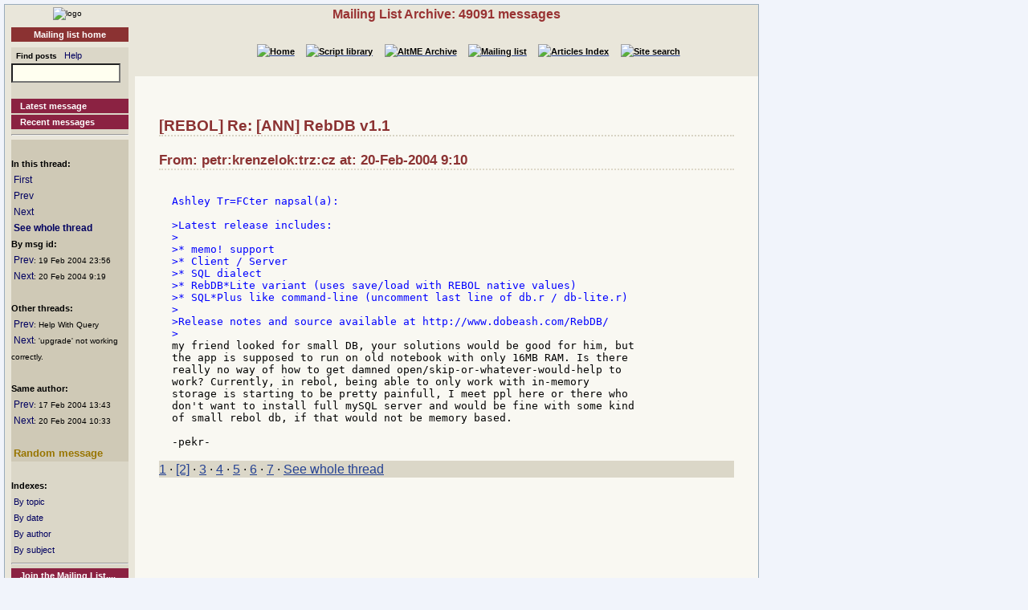

--- FILE ---
content_type: text/html
request_url: http://www.rebol.org/ml-display-message.r?m=rmlQGXQ
body_size: 2554
content:
<!DOCTYPE HTML PUBLIC "-//W3C//DTD HTML 4.01//EN" "http://www.w3.org/TR/html4/strict.dtd"><html lang="en"><head><meta http-equiv="Content-Type" content="text/html;charset=utf-8"><meta name="Author" content="Sunanda"><title>Mailing List Archive: Re: [ANN] RebDB v1.1</title><meta name="rixbot" content="noindex,nofollow"><link rel="stylesheet" type="text/css" href="http://www.rebol.org/cgi-support/library.css">  <link rel="stylesheet" type="text/css" href="http://www.rebol.org/cgi-support/mailing-list.css">  </head><body><div class="frame"><table cellpadding="0" cellspacing="0" style="width:100%"><tr valign="top"><td style="width:15%" class="main-menu"><div class="logo menu-p1 ca"><a href="#content-start" accesskey="S" title="Skip to content"></a><a accesskey="1" href="http://www.rebol.org/index.r" title="Home"><img src="http://www.rebol.org/graphics/rebol-logo.png" width="140" alt="logo"></a></div><div class="section-nav"><a class="fsl fel hl-link" href="http://www.rebol.org/ml-index.r">Mailing list home</a></div><div class="menu-p2">  <form class="menu-form" style="background: transparent" action="http://www.rebol.org/ml-search.r" method="post"><div class="menu-form"><span style="font-size: 85%; font-weight:bold">&nbsp;&nbsp;Find posts</span>&nbsp;&nbsp; <a class="fsl" href="http://www.rebol.org/boiler.r?display=ml-search-help">Help</a><br><input type="text" alt="Find" name="q" size="20"><input type="hidden" alt="Form" name="form" value="yes"></div></form><br><a class="hl2-link" href="http://www.rebol.org/ml-display-message.r?m=rmlBPRF">Latest message</a><a class="hl2-link" href="http://www.rebol.org/ml-month-index.r">Recent messages</a><hr></div><div class="menu-p3"><br><strong>In this thread:</strong><br>&nbsp;<a href="http://www.rebol.org/ml-display-message.r?m=rmlGGXQ" style="font-size:100%">First</a><br>&nbsp;<a href="http://www.rebol.org/ml-display-message.r?m=rmlGGXQ" style="font-size:100%">Prev</a><br>&nbsp;<a href="http://www.rebol.org/ml-display-message.r?m=rmlYGXQ" style="font-size:100%">Next</a><br>&nbsp;<a href="http://www.rebol.org/ml-display-thread.r?m=rmlQGXQ" style="font-size:100%;font-weight:bold">See whole thread</a><br><strong>By msg id:</strong><br>&nbsp;<a href="http://www.rebol.org/ml-display-message.r?m=rmlJGXQ" style="font-size:100%">Prev</a><span style="font-size:80%">: 19&nbsp;Feb&nbsp;2004&nbsp;23:56</span><br>&nbsp;<a href="http://www.rebol.org/ml-display-message.r?m=rmlCGXQ" style="font-size:100%">Next</a><span style="font-size:80%">: 20&nbsp;Feb&nbsp;2004&nbsp;9:19</span><br><br><strong>Other threads:</strong><br>&nbsp;<a href="http://www.rebol.org/ml-display-message.r?m=rmlSTXQ" style="font-size:100%">Prev</a><span style="font-size:80%">: Help With Query</span><br>&nbsp;<a href="http://www.rebol.org/ml-display-message.r?m=rmlJGXQ" style="font-size:100%">Next</a><span style="font-size:80%">: 'upgrade' not working correctly.</span><br><br><strong>Same author:</strong><br>&nbsp;<a href="http://www.rebol.org/ml-display-message.r?m=rmlDWXQ" style="font-size:100%">Prev</a><span style="font-size:80%">: 17&nbsp;Feb&nbsp;2004&nbsp;13:43</span><br>&nbsp;<a href="http://www.rebol.org/ml-display-message.r?m=rmlXGXQ" style="font-size:100%">Next</a><span style="font-size:80%">: 20&nbsp;Feb&nbsp;2004&nbsp;10:33</span><br><br>&nbsp;<a href="http://www.rebol.org/ml-display-message.r?m=rmlPVPS" style="font-size:100%;font-weight:bold; color:#987500;font-size:104%">Random&nbsp;message</a></div><div class="menu-p2"><br><span style="font-weight:bold">Indexes:</span><br>&nbsp;<a class="fsl" href="http://www.rebol.org/ml-topic-index.r">By topic</a><br>&nbsp;<a class="fsl" href="http://www.rebol.org/ml-date-index.r">By date</a><br>&nbsp;<a class="fsl" href="http://www.rebol.org/ml-author-index.r?i=a">By author</a><br>&nbsp;<a class="fsl" href="http://www.rebol.org/ml-subject-index.r?l=a">By subject</a><hr><a class="hl2-link" href="http://www.rebol.org/ml-index.r">Join the Mailing List....</a></div><div class="menu-p1 ca" style="margin-top: 2em"><hr><a class="hl-link" href="http://www.rebol.org/boiler.r?display=accessibility.html"> Accessibility</a><a class="hl-link" href="http://www.rebol.org/boiler.r?display=about.html" accesskey="5">About / FAQ</a><br><a href="http://www.rebol.org/lm-index.r" class="hl-link">Member's&nbsp;lounge</a><a class="fsl hl-link" href="http://www.rebol.org/feedback-form.r" accesskey="9">Contact/Feedback</a><a class="fsl hl-link" href="http://www.rebol.org/list-links.r">Other REBOL links</a></div><form action="http://www.rebol.org/logon.r" method="POST" enctype="application/x-www-form-urlencoded"><div class="main-menu" style="text-align:right; font-size: 90%;"><span style="font-weight:bold">Membership:</span><br>member name<br><input type="text" alt="member name" name="user-name" value="" size="12"><br>password<br><input type="password" alt="password" name="password" value="" size="12"><br>Remember? <input type="checkbox" alt="rememember" name="remember" class="main-menu" value="ticked"><br><input type="submit" alt="logon button" name="logon" value="logon"><br><a href="http://www.rebol.org/rl-mf01.r" class="fsl fel">Not a member? Please join</a></div></form><div class="main-menu"><div style="font-size: 80%; text-align: right; color: green; background-color: transparent">18-Jan 2:17 UTC<br>[0.054] 8.605k</div></div><div class="main-menu logo ca"><a href="http://www.rebol.com"><img src="http://www.rebol.org/graphics/powered-rebol-logo.png" width="140" alt="logo"></a>&nbsp;</div></td><td>  <div class="section-bar"> Mailing List Archive: 49091 messages</div><div class="section-nav"><ul><li><a href="http://www.rebol.org/index.r"><img src="http://www.rebol.org/graphics/home-button-sbs-00.png" alt="Home"></a></li><li><a href="http://www.rebol.org/script-index.r"><img src="http://www.rebol.org/graphics/sl-button-sbs-00.png" alt="Script library"></a></li><li><a href="http://www.rebol.org/aga-index.r"><img src="http://www.rebol.org/graphics/aga-button-sbs-00.png" alt="AltME Archive"></a></li><li><a href="http://www.rebol.org/ml-index.r"><img src="http://www.rebol.org/graphics/ml-button-sbs-00.png" alt="Mailing list"></a></li><li><a href="http://www.rebol.org/art-index.r"><img src="http://www.rebol.org/graphics/art-button-sbs-00.png" alt="Articles Index"></a></li><li><a href="http://www.rebol.org/site-search.r" accesskey="4"><img src="http://www.rebol.org/graphics/search-button-sbs-00.png" alt="Site search"></a></li></ul></div>&nbsp; <div class="content" id="content-start">   <h2>[REBOL] Re: [ANN] RebDB v1.1</h2><h3>From: petr:krenzelok:trz:cz at: 20-Feb-2004 9:10</h3>  <pre><div class="post-quote">
Ashley Tr=FCter napsal(a):

</div><div class="post-quote">&gt;Latest release includes:
&gt;
&gt;* memo&#033; support
&gt;* Client / Server
&gt;* SQL dialect
&gt;* RebDB*Lite variant (uses save/load with REBOL native values)
&gt;* SQL*Plus like command-line (uncomment last line of db.r / db-lite.r)
&gt;
&gt;Release notes and source available at http://www.dobeash.com/RebDB/
&gt;
</div><div class="post">my friend looked for small DB, your solutions would be good for him, but
the app is supposed to run on old notebook with only 16MB RAM. Is there
really no way of how to get damned open/skip-or-whatever-would-help to
work? Currently, in rebol, being able to only work with in-memory
storage is starting to be pretty painfull, I meet ppl here or there who
don't want to install full mySQL server and would be fine with some kind
of small rebol db, if that would not be memory based.

-pekr-
</div></pre><p class="menu-p2"><a accesskey="["  href="http://www.rebol.org/ml-display-message.r?m=rmlGGXQ" class="fsl">1</a> &middot; <a href="http://www.rebol.org/ml-display-message.r?m=rmlQGXQ" class="fsl">[2]</a> &middot; <a accesskey="]"  href="http://www.rebol.org/ml-display-message.r?m=rmlYGXQ" class="fsl">3</a> &middot; <a href="http://www.rebol.org/ml-display-message.r?m=rmlXGXQ" class="fsl">4</a> &middot; <a href="http://www.rebol.org/ml-display-message.r?m=rmlNGXQ" class="fsl">5</a> &middot; <a href="http://www.rebol.org/ml-display-message.r?m=rmlLSXQ" class="fsl">6</a> &middot; <a href="http://www.rebol.org/ml-display-message.r?m=rmlXSXQ" class="fsl">7</a> &middot; <a href="http://www.rebol.org/ml-display-thread.r?m=rmlQGXQ" class="fsl">See whole thread</a></p></div></td></tr></table><div class="footer"><ul><li><a href="http://www.rebol.org/index.r">[Home]</a></li><li><a href="http://www.rebol.org/script-index.r">[Script library]</a></li><li><a href="http://www.rebol.org/aga-index.r">[AltME archives]</a></li><li><a href="http://www.rebol.org/ml-index.r">[Mailing list archive]</a></li><li><a href="http://www.rebol.org/art-index.r">[Articles]</a></li><li><a href="http://www.rebol.org/boiler.r?display=accessibility" accesskey="0">[Access keys]</a></li><li><a href="#reb-over">[Top]</a></li></ul></div></div></body></html>
